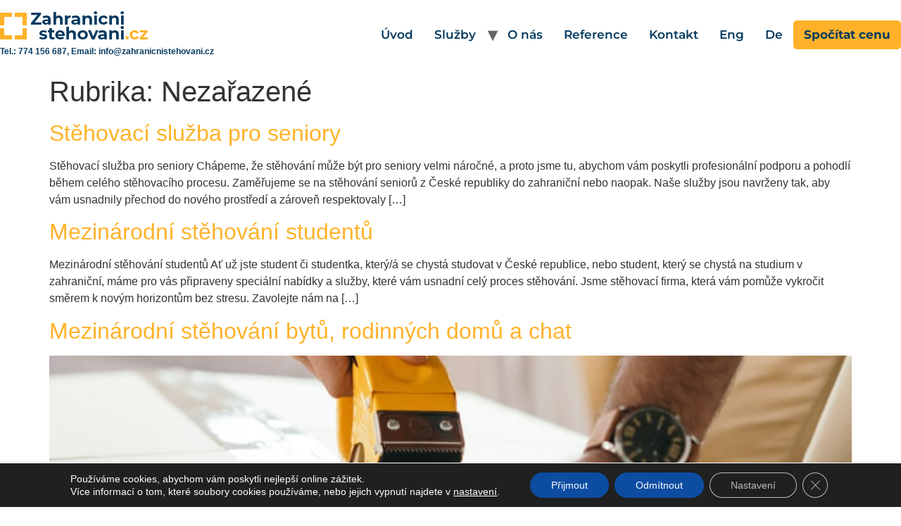

--- FILE ---
content_type: text/html; charset=UTF-8
request_url: https://www.zahranicnistehovani.cz/category/nezarazene/
body_size: 15745
content:
<!doctype html><html dir="ltr" lang="cs" prefix="og: https://ogp.me/ns#"><head><meta charset="UTF-8"><meta name="viewport" content="width=device-width, initial-scale=1"><link rel="profile" href="https://gmpg.org/xfn/11"><title>Nezařazené - Zahraniční stěhování</title><style>img:is([sizes="auto" i], [sizes^="auto," i]) { contain-intrinsic-size: 3000px 1500px }</style><meta name="robots" content="max-image-preview:large" /><link rel="canonical" href="https://www.zahranicnistehovani.cz/category/nezarazene/" /><meta name="generator" content="All in One SEO (AIOSEO) 4.9.3" /> <script type="application/ld+json" class="aioseo-schema">{"@context":"https:\/\/schema.org","@graph":[{"@type":"BreadcrumbList","@id":"https:\/\/www.zahranicnistehovani.cz\/category\/nezarazene\/#breadcrumblist","itemListElement":[{"@type":"ListItem","@id":"https:\/\/www.zahranicnistehovani.cz#listItem","position":1,"name":"Dom\u016f","item":"https:\/\/www.zahranicnistehovani.cz","nextItem":{"@type":"ListItem","@id":"https:\/\/www.zahranicnistehovani.cz\/category\/nezarazene\/#listItem","name":"Neza\u0159azen\u00e9"}},{"@type":"ListItem","@id":"https:\/\/www.zahranicnistehovani.cz\/category\/nezarazene\/#listItem","position":2,"name":"Neza\u0159azen\u00e9","previousItem":{"@type":"ListItem","@id":"https:\/\/www.zahranicnistehovani.cz#listItem","name":"Dom\u016f"}}]},{"@type":"CollectionPage","@id":"https:\/\/www.zahranicnistehovani.cz\/category\/nezarazene\/#collectionpage","url":"https:\/\/www.zahranicnistehovani.cz\/category\/nezarazene\/","name":"Neza\u0159azen\u00e9 - Zahrani\u010dn\u00ed st\u011bhov\u00e1n\u00ed","inLanguage":"cs-CZ","isPartOf":{"@id":"https:\/\/www.zahranicnistehovani.cz\/#website"},"breadcrumb":{"@id":"https:\/\/www.zahranicnistehovani.cz\/category\/nezarazene\/#breadcrumblist"}},{"@type":"Organization","@id":"https:\/\/www.zahranicnistehovani.cz\/#organization","name":"Mezin\u00e1rodn\u00ed st\u011bhov\u00e1n\u00ed","description":"Tel.: 774 156 687, Email: info@zahranicnistehovani.cz","url":"https:\/\/www.zahranicnistehovani.cz\/","logo":{"@type":"ImageObject","url":"https:\/\/www.zahranicnistehovani.cz\/wp-content\/uploads\/2024\/01\/logo.png","@id":"https:\/\/www.zahranicnistehovani.cz\/category\/nezarazene\/#organizationLogo","width":297,"height":34,"caption":"logo"},"image":{"@id":"https:\/\/www.zahranicnistehovani.cz\/category\/nezarazene\/#organizationLogo"}},{"@type":"WebSite","@id":"https:\/\/www.zahranicnistehovani.cz\/#website","url":"https:\/\/www.zahranicnistehovani.cz\/","name":"Zahrani\u010dn\u00ed st\u011bhov\u00e1n\u00ed","description":"Tel.: 774 156 687, Email: info@zahranicnistehovani.cz","inLanguage":"cs-CZ","publisher":{"@id":"https:\/\/www.zahranicnistehovani.cz\/#organization"}}]}</script> <link rel='dns-prefetch' href='//www.googletagmanager.com' /><link rel="alternate" type="application/rss+xml" title="Zahraniční stěhování &raquo; RSS zdroj" href="https://www.zahranicnistehovani.cz/feed/" /><link rel="alternate" type="application/rss+xml" title="Zahraniční stěhování &raquo; RSS komentářů" href="https://www.zahranicnistehovani.cz/comments/feed/" /><link rel="alternate" type="application/rss+xml" title="Zahraniční stěhování &raquo; RSS pro rubriku Nezařazené" href="https://www.zahranicnistehovani.cz/category/nezarazene/feed/" /><link data-optimized="1" rel='stylesheet' id='fluentform-elementor-widget-css' href='https://www.zahranicnistehovani.cz/wp-content/litespeed/css/3fe0410c742a6771eabe48e724cba15d.css?ver=97f44' media='all' /><link data-optimized="1" rel='stylesheet' id='fluent-form-styles-css' href='https://www.zahranicnistehovani.cz/wp-content/litespeed/css/48230922fb1fdbf16fd1b28881cb1276.css?ver=1784b' media='all' /><link data-optimized="1" rel='stylesheet' id='fluentform-public-default-css' href='https://www.zahranicnistehovani.cz/wp-content/litespeed/css/d0f7f7af29fe5d65e0870adc7f6fedf3.css?ver=49c3c' media='all' /><style id='classic-theme-styles-inline-css'>/*! This file is auto-generated */
.wp-block-button__link{color:#fff;background-color:#32373c;border-radius:9999px;box-shadow:none;text-decoration:none;padding:calc(.667em + 2px) calc(1.333em + 2px);font-size:1.125em}.wp-block-file__button{background:#32373c;color:#fff;text-decoration:none}</style><link data-optimized="1" rel='stylesheet' id='aioseo/css/src/vue/standalone/blocks/table-of-contents/global.scss-css' href='https://www.zahranicnistehovani.cz/wp-content/litespeed/css/84d40636b5a05c810f7ad8dfb3acc57a.css?ver=480c6' media='all' /><style id='global-styles-inline-css'>:root{--wp--preset--aspect-ratio--square: 1;--wp--preset--aspect-ratio--4-3: 4/3;--wp--preset--aspect-ratio--3-4: 3/4;--wp--preset--aspect-ratio--3-2: 3/2;--wp--preset--aspect-ratio--2-3: 2/3;--wp--preset--aspect-ratio--16-9: 16/9;--wp--preset--aspect-ratio--9-16: 9/16;--wp--preset--color--black: #000000;--wp--preset--color--cyan-bluish-gray: #abb8c3;--wp--preset--color--white: #ffffff;--wp--preset--color--pale-pink: #f78da7;--wp--preset--color--vivid-red: #cf2e2e;--wp--preset--color--luminous-vivid-orange: #ff6900;--wp--preset--color--luminous-vivid-amber: #fcb900;--wp--preset--color--light-green-cyan: #7bdcb5;--wp--preset--color--vivid-green-cyan: #00d084;--wp--preset--color--pale-cyan-blue: #8ed1fc;--wp--preset--color--vivid-cyan-blue: #0693e3;--wp--preset--color--vivid-purple: #9b51e0;--wp--preset--gradient--vivid-cyan-blue-to-vivid-purple: linear-gradient(135deg,rgba(6,147,227,1) 0%,rgb(155,81,224) 100%);--wp--preset--gradient--light-green-cyan-to-vivid-green-cyan: linear-gradient(135deg,rgb(122,220,180) 0%,rgb(0,208,130) 100%);--wp--preset--gradient--luminous-vivid-amber-to-luminous-vivid-orange: linear-gradient(135deg,rgba(252,185,0,1) 0%,rgba(255,105,0,1) 100%);--wp--preset--gradient--luminous-vivid-orange-to-vivid-red: linear-gradient(135deg,rgba(255,105,0,1) 0%,rgb(207,46,46) 100%);--wp--preset--gradient--very-light-gray-to-cyan-bluish-gray: linear-gradient(135deg,rgb(238,238,238) 0%,rgb(169,184,195) 100%);--wp--preset--gradient--cool-to-warm-spectrum: linear-gradient(135deg,rgb(74,234,220) 0%,rgb(151,120,209) 20%,rgb(207,42,186) 40%,rgb(238,44,130) 60%,rgb(251,105,98) 80%,rgb(254,248,76) 100%);--wp--preset--gradient--blush-light-purple: linear-gradient(135deg,rgb(255,206,236) 0%,rgb(152,150,240) 100%);--wp--preset--gradient--blush-bordeaux: linear-gradient(135deg,rgb(254,205,165) 0%,rgb(254,45,45) 50%,rgb(107,0,62) 100%);--wp--preset--gradient--luminous-dusk: linear-gradient(135deg,rgb(255,203,112) 0%,rgb(199,81,192) 50%,rgb(65,88,208) 100%);--wp--preset--gradient--pale-ocean: linear-gradient(135deg,rgb(255,245,203) 0%,rgb(182,227,212) 50%,rgb(51,167,181) 100%);--wp--preset--gradient--electric-grass: linear-gradient(135deg,rgb(202,248,128) 0%,rgb(113,206,126) 100%);--wp--preset--gradient--midnight: linear-gradient(135deg,rgb(2,3,129) 0%,rgb(40,116,252) 100%);--wp--preset--font-size--small: 13px;--wp--preset--font-size--medium: 20px;--wp--preset--font-size--large: 36px;--wp--preset--font-size--x-large: 42px;--wp--preset--spacing--20: 0.44rem;--wp--preset--spacing--30: 0.67rem;--wp--preset--spacing--40: 1rem;--wp--preset--spacing--50: 1.5rem;--wp--preset--spacing--60: 2.25rem;--wp--preset--spacing--70: 3.38rem;--wp--preset--spacing--80: 5.06rem;--wp--preset--shadow--natural: 6px 6px 9px rgba(0, 0, 0, 0.2);--wp--preset--shadow--deep: 12px 12px 50px rgba(0, 0, 0, 0.4);--wp--preset--shadow--sharp: 6px 6px 0px rgba(0, 0, 0, 0.2);--wp--preset--shadow--outlined: 6px 6px 0px -3px rgba(255, 255, 255, 1), 6px 6px rgba(0, 0, 0, 1);--wp--preset--shadow--crisp: 6px 6px 0px rgba(0, 0, 0, 1);}:where(.is-layout-flex){gap: 0.5em;}:where(.is-layout-grid){gap: 0.5em;}body .is-layout-flex{display: flex;}.is-layout-flex{flex-wrap: wrap;align-items: center;}.is-layout-flex > :is(*, div){margin: 0;}body .is-layout-grid{display: grid;}.is-layout-grid > :is(*, div){margin: 0;}:where(.wp-block-columns.is-layout-flex){gap: 2em;}:where(.wp-block-columns.is-layout-grid){gap: 2em;}:where(.wp-block-post-template.is-layout-flex){gap: 1.25em;}:where(.wp-block-post-template.is-layout-grid){gap: 1.25em;}.has-black-color{color: var(--wp--preset--color--black) !important;}.has-cyan-bluish-gray-color{color: var(--wp--preset--color--cyan-bluish-gray) !important;}.has-white-color{color: var(--wp--preset--color--white) !important;}.has-pale-pink-color{color: var(--wp--preset--color--pale-pink) !important;}.has-vivid-red-color{color: var(--wp--preset--color--vivid-red) !important;}.has-luminous-vivid-orange-color{color: var(--wp--preset--color--luminous-vivid-orange) !important;}.has-luminous-vivid-amber-color{color: var(--wp--preset--color--luminous-vivid-amber) !important;}.has-light-green-cyan-color{color: var(--wp--preset--color--light-green-cyan) !important;}.has-vivid-green-cyan-color{color: var(--wp--preset--color--vivid-green-cyan) !important;}.has-pale-cyan-blue-color{color: var(--wp--preset--color--pale-cyan-blue) !important;}.has-vivid-cyan-blue-color{color: var(--wp--preset--color--vivid-cyan-blue) !important;}.has-vivid-purple-color{color: var(--wp--preset--color--vivid-purple) !important;}.has-black-background-color{background-color: var(--wp--preset--color--black) !important;}.has-cyan-bluish-gray-background-color{background-color: var(--wp--preset--color--cyan-bluish-gray) !important;}.has-white-background-color{background-color: var(--wp--preset--color--white) !important;}.has-pale-pink-background-color{background-color: var(--wp--preset--color--pale-pink) !important;}.has-vivid-red-background-color{background-color: var(--wp--preset--color--vivid-red) !important;}.has-luminous-vivid-orange-background-color{background-color: var(--wp--preset--color--luminous-vivid-orange) !important;}.has-luminous-vivid-amber-background-color{background-color: var(--wp--preset--color--luminous-vivid-amber) !important;}.has-light-green-cyan-background-color{background-color: var(--wp--preset--color--light-green-cyan) !important;}.has-vivid-green-cyan-background-color{background-color: var(--wp--preset--color--vivid-green-cyan) !important;}.has-pale-cyan-blue-background-color{background-color: var(--wp--preset--color--pale-cyan-blue) !important;}.has-vivid-cyan-blue-background-color{background-color: var(--wp--preset--color--vivid-cyan-blue) !important;}.has-vivid-purple-background-color{background-color: var(--wp--preset--color--vivid-purple) !important;}.has-black-border-color{border-color: var(--wp--preset--color--black) !important;}.has-cyan-bluish-gray-border-color{border-color: var(--wp--preset--color--cyan-bluish-gray) !important;}.has-white-border-color{border-color: var(--wp--preset--color--white) !important;}.has-pale-pink-border-color{border-color: var(--wp--preset--color--pale-pink) !important;}.has-vivid-red-border-color{border-color: var(--wp--preset--color--vivid-red) !important;}.has-luminous-vivid-orange-border-color{border-color: var(--wp--preset--color--luminous-vivid-orange) !important;}.has-luminous-vivid-amber-border-color{border-color: var(--wp--preset--color--luminous-vivid-amber) !important;}.has-light-green-cyan-border-color{border-color: var(--wp--preset--color--light-green-cyan) !important;}.has-vivid-green-cyan-border-color{border-color: var(--wp--preset--color--vivid-green-cyan) !important;}.has-pale-cyan-blue-border-color{border-color: var(--wp--preset--color--pale-cyan-blue) !important;}.has-vivid-cyan-blue-border-color{border-color: var(--wp--preset--color--vivid-cyan-blue) !important;}.has-vivid-purple-border-color{border-color: var(--wp--preset--color--vivid-purple) !important;}.has-vivid-cyan-blue-to-vivid-purple-gradient-background{background: var(--wp--preset--gradient--vivid-cyan-blue-to-vivid-purple) !important;}.has-light-green-cyan-to-vivid-green-cyan-gradient-background{background: var(--wp--preset--gradient--light-green-cyan-to-vivid-green-cyan) !important;}.has-luminous-vivid-amber-to-luminous-vivid-orange-gradient-background{background: var(--wp--preset--gradient--luminous-vivid-amber-to-luminous-vivid-orange) !important;}.has-luminous-vivid-orange-to-vivid-red-gradient-background{background: var(--wp--preset--gradient--luminous-vivid-orange-to-vivid-red) !important;}.has-very-light-gray-to-cyan-bluish-gray-gradient-background{background: var(--wp--preset--gradient--very-light-gray-to-cyan-bluish-gray) !important;}.has-cool-to-warm-spectrum-gradient-background{background: var(--wp--preset--gradient--cool-to-warm-spectrum) !important;}.has-blush-light-purple-gradient-background{background: var(--wp--preset--gradient--blush-light-purple) !important;}.has-blush-bordeaux-gradient-background{background: var(--wp--preset--gradient--blush-bordeaux) !important;}.has-luminous-dusk-gradient-background{background: var(--wp--preset--gradient--luminous-dusk) !important;}.has-pale-ocean-gradient-background{background: var(--wp--preset--gradient--pale-ocean) !important;}.has-electric-grass-gradient-background{background: var(--wp--preset--gradient--electric-grass) !important;}.has-midnight-gradient-background{background: var(--wp--preset--gradient--midnight) !important;}.has-small-font-size{font-size: var(--wp--preset--font-size--small) !important;}.has-medium-font-size{font-size: var(--wp--preset--font-size--medium) !important;}.has-large-font-size{font-size: var(--wp--preset--font-size--large) !important;}.has-x-large-font-size{font-size: var(--wp--preset--font-size--x-large) !important;}
:where(.wp-block-post-template.is-layout-flex){gap: 1.25em;}:where(.wp-block-post-template.is-layout-grid){gap: 1.25em;}
:where(.wp-block-columns.is-layout-flex){gap: 2em;}:where(.wp-block-columns.is-layout-grid){gap: 2em;}
:root :where(.wp-block-pullquote){font-size: 1.5em;line-height: 1.6;}</style><link data-optimized="1" rel='stylesheet' id='hello-elementor-css' href='https://www.zahranicnistehovani.cz/wp-content/litespeed/css/f2572d1d1b63f31fd5d6315c3f66bcf3.css?ver=ff173' media='all' /><link data-optimized="1" rel='stylesheet' id='hello-elementor-theme-style-css' href='https://www.zahranicnistehovani.cz/wp-content/litespeed/css/c78a6b42082fb1d0c01889cb970d1238.css?ver=5609e' media='all' /><link data-optimized="1" rel='stylesheet' id='hello-elementor-header-footer-css' href='https://www.zahranicnistehovani.cz/wp-content/litespeed/css/99eaa0f454796d6fd8dd16b0ac631e98.css?ver=30212' media='all' /><link data-optimized="1" rel='stylesheet' id='elementor-frontend-css' href='https://www.zahranicnistehovani.cz/wp-content/litespeed/css/36529745b6c82a3d298dd352558b3877.css?ver=98c2b' media='all' /><link data-optimized="1" rel='stylesheet' id='elementor-post-5-css' href='https://www.zahranicnistehovani.cz/wp-content/litespeed/css/18c89a446fed155b3e7bb8e35bd0b616.css?ver=0fa7a' media='all' /><link data-optimized="1" rel='stylesheet' id='moove_gdpr_frontend-css' href='https://www.zahranicnistehovani.cz/wp-content/litespeed/css/a21ad4fa4cca6b2ddd49c77b9ddc7a68.css?ver=b191a' media='all' /><style id='moove_gdpr_frontend-inline-css'>#moove_gdpr_cookie_modal .moove-gdpr-modal-content .moove-gdpr-tab-main h3.tab-title, 
				#moove_gdpr_cookie_modal .moove-gdpr-modal-content .moove-gdpr-tab-main span.tab-title,
				#moove_gdpr_cookie_modal .moove-gdpr-modal-content .moove-gdpr-modal-left-content #moove-gdpr-menu li a, 
				#moove_gdpr_cookie_modal .moove-gdpr-modal-content .moove-gdpr-modal-left-content #moove-gdpr-menu li button,
				#moove_gdpr_cookie_modal .moove-gdpr-modal-content .moove-gdpr-modal-left-content .moove-gdpr-branding-cnt a,
				#moove_gdpr_cookie_modal .moove-gdpr-modal-content .moove-gdpr-modal-footer-content .moove-gdpr-button-holder a.mgbutton, 
				#moove_gdpr_cookie_modal .moove-gdpr-modal-content .moove-gdpr-modal-footer-content .moove-gdpr-button-holder button.mgbutton,
				#moove_gdpr_cookie_modal .cookie-switch .cookie-slider:after, 
				#moove_gdpr_cookie_modal .cookie-switch .slider:after, 
				#moove_gdpr_cookie_modal .switch .cookie-slider:after, 
				#moove_gdpr_cookie_modal .switch .slider:after,
				#moove_gdpr_cookie_info_bar .moove-gdpr-info-bar-container .moove-gdpr-info-bar-content p, 
				#moove_gdpr_cookie_info_bar .moove-gdpr-info-bar-container .moove-gdpr-info-bar-content p a,
				#moove_gdpr_cookie_info_bar .moove-gdpr-info-bar-container .moove-gdpr-info-bar-content a.mgbutton, 
				#moove_gdpr_cookie_info_bar .moove-gdpr-info-bar-container .moove-gdpr-info-bar-content button.mgbutton,
				#moove_gdpr_cookie_modal .moove-gdpr-modal-content .moove-gdpr-tab-main .moove-gdpr-tab-main-content h1, 
				#moove_gdpr_cookie_modal .moove-gdpr-modal-content .moove-gdpr-tab-main .moove-gdpr-tab-main-content h2, 
				#moove_gdpr_cookie_modal .moove-gdpr-modal-content .moove-gdpr-tab-main .moove-gdpr-tab-main-content h3, 
				#moove_gdpr_cookie_modal .moove-gdpr-modal-content .moove-gdpr-tab-main .moove-gdpr-tab-main-content h4, 
				#moove_gdpr_cookie_modal .moove-gdpr-modal-content .moove-gdpr-tab-main .moove-gdpr-tab-main-content h5, 
				#moove_gdpr_cookie_modal .moove-gdpr-modal-content .moove-gdpr-tab-main .moove-gdpr-tab-main-content h6,
				#moove_gdpr_cookie_modal .moove-gdpr-modal-content.moove_gdpr_modal_theme_v2 .moove-gdpr-modal-title .tab-title,
				#moove_gdpr_cookie_modal .moove-gdpr-modal-content.moove_gdpr_modal_theme_v2 .moove-gdpr-tab-main h3.tab-title, 
				#moove_gdpr_cookie_modal .moove-gdpr-modal-content.moove_gdpr_modal_theme_v2 .moove-gdpr-tab-main span.tab-title,
				#moove_gdpr_cookie_modal .moove-gdpr-modal-content.moove_gdpr_modal_theme_v2 .moove-gdpr-branding-cnt a {
					font-weight: inherit				}
			#moove_gdpr_cookie_modal,#moove_gdpr_cookie_info_bar,.gdpr_cookie_settings_shortcode_content{font-family:inherit}#moove_gdpr_save_popup_settings_button{background-color:#373737;color:#fff}#moove_gdpr_save_popup_settings_button:hover{background-color:#000}#moove_gdpr_cookie_info_bar .moove-gdpr-info-bar-container .moove-gdpr-info-bar-content a.mgbutton,#moove_gdpr_cookie_info_bar .moove-gdpr-info-bar-container .moove-gdpr-info-bar-content button.mgbutton{background-color:#0c4da2}#moove_gdpr_cookie_modal .moove-gdpr-modal-content .moove-gdpr-modal-footer-content .moove-gdpr-button-holder a.mgbutton,#moove_gdpr_cookie_modal .moove-gdpr-modal-content .moove-gdpr-modal-footer-content .moove-gdpr-button-holder button.mgbutton,.gdpr_cookie_settings_shortcode_content .gdpr-shr-button.button-green{background-color:#0c4da2;border-color:#0c4da2}#moove_gdpr_cookie_modal .moove-gdpr-modal-content .moove-gdpr-modal-footer-content .moove-gdpr-button-holder a.mgbutton:hover,#moove_gdpr_cookie_modal .moove-gdpr-modal-content .moove-gdpr-modal-footer-content .moove-gdpr-button-holder button.mgbutton:hover,.gdpr_cookie_settings_shortcode_content .gdpr-shr-button.button-green:hover{background-color:#fff;color:#0c4da2}#moove_gdpr_cookie_modal .moove-gdpr-modal-content .moove-gdpr-modal-close i,#moove_gdpr_cookie_modal .moove-gdpr-modal-content .moove-gdpr-modal-close span.gdpr-icon{background-color:#0c4da2;border:1px solid #0c4da2}#moove_gdpr_cookie_info_bar span.moove-gdpr-infobar-allow-all.focus-g,#moove_gdpr_cookie_info_bar span.moove-gdpr-infobar-allow-all:focus,#moove_gdpr_cookie_info_bar button.moove-gdpr-infobar-allow-all.focus-g,#moove_gdpr_cookie_info_bar button.moove-gdpr-infobar-allow-all:focus,#moove_gdpr_cookie_info_bar span.moove-gdpr-infobar-reject-btn.focus-g,#moove_gdpr_cookie_info_bar span.moove-gdpr-infobar-reject-btn:focus,#moove_gdpr_cookie_info_bar button.moove-gdpr-infobar-reject-btn.focus-g,#moove_gdpr_cookie_info_bar button.moove-gdpr-infobar-reject-btn:focus,#moove_gdpr_cookie_info_bar span.change-settings-button.focus-g,#moove_gdpr_cookie_info_bar span.change-settings-button:focus,#moove_gdpr_cookie_info_bar button.change-settings-button.focus-g,#moove_gdpr_cookie_info_bar button.change-settings-button:focus{-webkit-box-shadow:0 0 1px 3px #0c4da2;-moz-box-shadow:0 0 1px 3px #0c4da2;box-shadow:0 0 1px 3px #0c4da2}#moove_gdpr_cookie_modal .moove-gdpr-modal-content .moove-gdpr-modal-close i:hover,#moove_gdpr_cookie_modal .moove-gdpr-modal-content .moove-gdpr-modal-close span.gdpr-icon:hover,#moove_gdpr_cookie_info_bar span[data-href]>u.change-settings-button{color:#0c4da2}#moove_gdpr_cookie_modal .moove-gdpr-modal-content .moove-gdpr-modal-left-content #moove-gdpr-menu li.menu-item-selected a span.gdpr-icon,#moove_gdpr_cookie_modal .moove-gdpr-modal-content .moove-gdpr-modal-left-content #moove-gdpr-menu li.menu-item-selected button span.gdpr-icon{color:inherit}#moove_gdpr_cookie_modal .moove-gdpr-modal-content .moove-gdpr-modal-left-content #moove-gdpr-menu li a span.gdpr-icon,#moove_gdpr_cookie_modal .moove-gdpr-modal-content .moove-gdpr-modal-left-content #moove-gdpr-menu li button span.gdpr-icon{color:inherit}#moove_gdpr_cookie_modal .gdpr-acc-link{line-height:0;font-size:0;color:transparent;position:absolute}#moove_gdpr_cookie_modal .moove-gdpr-modal-content .moove-gdpr-modal-close:hover i,#moove_gdpr_cookie_modal .moove-gdpr-modal-content .moove-gdpr-modal-left-content #moove-gdpr-menu li a,#moove_gdpr_cookie_modal .moove-gdpr-modal-content .moove-gdpr-modal-left-content #moove-gdpr-menu li button,#moove_gdpr_cookie_modal .moove-gdpr-modal-content .moove-gdpr-modal-left-content #moove-gdpr-menu li button i,#moove_gdpr_cookie_modal .moove-gdpr-modal-content .moove-gdpr-modal-left-content #moove-gdpr-menu li a i,#moove_gdpr_cookie_modal .moove-gdpr-modal-content .moove-gdpr-tab-main .moove-gdpr-tab-main-content a:hover,#moove_gdpr_cookie_info_bar.moove-gdpr-dark-scheme .moove-gdpr-info-bar-container .moove-gdpr-info-bar-content a.mgbutton:hover,#moove_gdpr_cookie_info_bar.moove-gdpr-dark-scheme .moove-gdpr-info-bar-container .moove-gdpr-info-bar-content button.mgbutton:hover,#moove_gdpr_cookie_info_bar.moove-gdpr-dark-scheme .moove-gdpr-info-bar-container .moove-gdpr-info-bar-content a:hover,#moove_gdpr_cookie_info_bar.moove-gdpr-dark-scheme .moove-gdpr-info-bar-container .moove-gdpr-info-bar-content button:hover,#moove_gdpr_cookie_info_bar.moove-gdpr-dark-scheme .moove-gdpr-info-bar-container .moove-gdpr-info-bar-content span.change-settings-button:hover,#moove_gdpr_cookie_info_bar.moove-gdpr-dark-scheme .moove-gdpr-info-bar-container .moove-gdpr-info-bar-content button.change-settings-button:hover,#moove_gdpr_cookie_info_bar.moove-gdpr-dark-scheme .moove-gdpr-info-bar-container .moove-gdpr-info-bar-content u.change-settings-button:hover,#moove_gdpr_cookie_info_bar span[data-href]>u.change-settings-button,#moove_gdpr_cookie_info_bar.moove-gdpr-dark-scheme .moove-gdpr-info-bar-container .moove-gdpr-info-bar-content a.mgbutton.focus-g,#moove_gdpr_cookie_info_bar.moove-gdpr-dark-scheme .moove-gdpr-info-bar-container .moove-gdpr-info-bar-content button.mgbutton.focus-g,#moove_gdpr_cookie_info_bar.moove-gdpr-dark-scheme .moove-gdpr-info-bar-container .moove-gdpr-info-bar-content a.focus-g,#moove_gdpr_cookie_info_bar.moove-gdpr-dark-scheme .moove-gdpr-info-bar-container .moove-gdpr-info-bar-content button.focus-g,#moove_gdpr_cookie_info_bar.moove-gdpr-dark-scheme .moove-gdpr-info-bar-container .moove-gdpr-info-bar-content a.mgbutton:focus,#moove_gdpr_cookie_info_bar.moove-gdpr-dark-scheme .moove-gdpr-info-bar-container .moove-gdpr-info-bar-content button.mgbutton:focus,#moove_gdpr_cookie_info_bar.moove-gdpr-dark-scheme .moove-gdpr-info-bar-container .moove-gdpr-info-bar-content a:focus,#moove_gdpr_cookie_info_bar.moove-gdpr-dark-scheme .moove-gdpr-info-bar-container .moove-gdpr-info-bar-content button:focus,#moove_gdpr_cookie_info_bar.moove-gdpr-dark-scheme .moove-gdpr-info-bar-container .moove-gdpr-info-bar-content span.change-settings-button.focus-g,span.change-settings-button:focus,button.change-settings-button.focus-g,button.change-settings-button:focus,#moove_gdpr_cookie_info_bar.moove-gdpr-dark-scheme .moove-gdpr-info-bar-container .moove-gdpr-info-bar-content u.change-settings-button.focus-g,#moove_gdpr_cookie_info_bar.moove-gdpr-dark-scheme .moove-gdpr-info-bar-container .moove-gdpr-info-bar-content u.change-settings-button:focus{color:#0c4da2}#moove_gdpr_cookie_modal .moove-gdpr-branding.focus-g span,#moove_gdpr_cookie_modal .moove-gdpr-modal-content .moove-gdpr-tab-main a.focus-g,#moove_gdpr_cookie_modal .moove-gdpr-modal-content .moove-gdpr-tab-main .gdpr-cd-details-toggle.focus-g{color:#0c4da2}#moove_gdpr_cookie_modal.gdpr_lightbox-hide{display:none}</style><link data-optimized="1" rel='stylesheet' id='elementor-gf-local-montserrat-css' href='https://www.zahranicnistehovani.cz/wp-content/litespeed/css/ebe0f491014b3d0b8381ce3b0e6906d3.css?ver=6cbb4' media='all' /> <script src="https://www.zahranicnistehovani.cz/wp-includes/js/jquery/jquery.min.js?ver=3.7.1" id="jquery-core-js"></script> <script data-optimized="1" src="https://www.zahranicnistehovani.cz/wp-content/litespeed/js/0e7d89eb53420459d43e604374b1f2ad.js?ver=5aa1c" id="jquery-migrate-js" defer data-deferred="1"></script> <link rel="https://api.w.org/" href="https://www.zahranicnistehovani.cz/wp-json/" /><link rel="alternate" title="JSON" type="application/json" href="https://www.zahranicnistehovani.cz/wp-json/wp/v2/categories/1" /><link rel="EditURI" type="application/rsd+xml" title="RSD" href="https://www.zahranicnistehovani.cz/xmlrpc.php?rsd" /><meta name="generator" content="WordPress 6.8.3" /> <script src="https://www.googletagmanager.com/gtag/js?id=G-RSF8NFG88V" defer data-deferred="1"></script> <script src="[data-uri]" defer></script> 
<style>* {text-transform: none !important;}</style><meta name="generator" content="Site Kit by Google 1.170.0" /><meta name="generator" content="performance-lab 4.0.0; plugins: image-prioritizer, webp-uploads"><meta name="generator" content="webp-uploads 2.6.1"><meta name="ti-site-data" content="[base64]" /><meta name="generator" content="Elementor 3.34.2; features: additional_custom_breakpoints; settings: css_print_method-external, google_font-enabled, font_display-auto"><meta name="generator" content="optimization-detective 1.0.0-beta3"><style>.e-con.e-parent:nth-of-type(n+4):not(.e-lazyloaded):not(.e-no-lazyload),
				.e-con.e-parent:nth-of-type(n+4):not(.e-lazyloaded):not(.e-no-lazyload) * {
					background-image: none !important;
				}
				@media screen and (max-height: 1024px) {
					.e-con.e-parent:nth-of-type(n+3):not(.e-lazyloaded):not(.e-no-lazyload),
					.e-con.e-parent:nth-of-type(n+3):not(.e-lazyloaded):not(.e-no-lazyload) * {
						background-image: none !important;
					}
				}
				@media screen and (max-height: 640px) {
					.e-con.e-parent:nth-of-type(n+2):not(.e-lazyloaded):not(.e-no-lazyload),
					.e-con.e-parent:nth-of-type(n+2):not(.e-lazyloaded):not(.e-no-lazyload) * {
						background-image: none !important;
					}
				}</style><meta name="generator" content="image-prioritizer 1.0.0-beta2"> <script>( function( w, d, s, l, i ) {
				w[l] = w[l] || [];
				w[l].push( {'gtm.start': new Date().getTime(), event: 'gtm.js'} );
				var f = d.getElementsByTagName( s )[0],
					j = d.createElement( s ), dl = l != 'dataLayer' ? '&l=' + l : '';
				j.async = true;
				j.src = 'https://www.googletagmanager.com/gtm.js?id=' + i + dl;
				f.parentNode.insertBefore( j, f );
			} )( window, document, 'script', 'dataLayer', 'GTM-T8CZ44C' );</script> <link rel="icon" href="https://www.zahranicnistehovani.cz/wp-content/uploads/2024/01/favicon-stehovani.png" sizes="32x32" /><link rel="icon" href="https://www.zahranicnistehovani.cz/wp-content/uploads/2024/01/favicon-stehovani.png" sizes="192x192" /><link rel="apple-touch-icon" href="https://www.zahranicnistehovani.cz/wp-content/uploads/2024/01/favicon-stehovani.png" /><meta name="msapplication-TileImage" content="https://www.zahranicnistehovani.cz/wp-content/uploads/2024/01/favicon-stehovani.png" /><style id="wp-custom-css">.site-navigation ul.menu li ul {
  background: #fff;
  display: none;
  min-width: 250px;
  position: absolute;
  z-index: 2;
  left: 0;
  top: 100%;
}

.menu-item-103 a {
    background-color: #FFB229; /* Barva pozadí */
    color: #000; /* Barva textu */
    padding: 10px 20px; /* Odsazení */
    border-radius: 5px; /* Zaoblení rohů */
    text-decoration: none; /* Odstranění podtržení */
    font-weight: bold; /* Tučné písmo */
    transition: background-color 0.3s ease; /* Plynulý přechod barvy */
}

.menu-item-103 a:hover {
    background-color: #FFA500; /* Barva pozadí při najetí myší */
}

.two-buttons {
display: inline-block;
	}</style> <script src="https://www.googletagmanager.com/gtag/js?id=AW-10943699115" defer data-deferred="1"></script> <script src="[data-uri]" defer></script> </head><body class="archive category category-nezarazene category-1 wp-custom-logo wp-theme-hello-elementor elementor-default elementor-kit-5">
<noscript>
<iframe data-lazyloaded="1" src="about:blank" data-src="https://www.googletagmanager.com/ns.html?id=GTM-T8CZ44C" height="0" width="0" style="display:none;visibility:hidden"></iframe><noscript><iframe src="https://www.googletagmanager.com/ns.html?id=GTM-T8CZ44C" height="0" width="0" style="display:none;visibility:hidden"></iframe></noscript>
</noscript>
 <script src="https://www.googletagmanager.com/gtag/js?id=AW-10783789517"></script> <script src="[data-uri]" defer></script><a class="skip-link screen-reader-text" href="#content">Přejít k obsahu</a><header id="site-header" class="site-header dynamic-header menu-dropdown-tablet"><div class="header-inner"><div class="site-branding show-logo"><div class="site-logo show">
<a href="https://www.zahranicnistehovani.cz/" class="custom-logo-link" rel="home"><img data-od-unknown-tag data-od-xpath="/HTML/BODY/HEADER[@id=&#039;site-header&#039;]/*[1][self::DIV]/*[1][self::DIV]/*[1][self::DIV]/*[1][self::A]/*[1][self::IMG]" width="211" height="41" src="https://www.zahranicnistehovani.cz/wp-content/uploads/2024/01/logo_dark.png" class="custom-logo" alt="logo_dark" decoding="async" /></a></div><p class="site-description show">
Tel.: 774 156 687, Email: info@zahranicnistehovani.cz</p></div><nav class="site-navigation show"><div class="menu-hlavni-menu-container"><ul id="menu-hlavni-menu" class="menu"><li id="menu-item-105" class="menu-item menu-item-type-post_type menu-item-object-page menu-item-home menu-item-105"><a href="https://www.zahranicnistehovani.cz/">Úvod</a></li><li id="menu-item-102" class="menu-item menu-item-type-post_type menu-item-object-page menu-item-has-children menu-item-102"><a href="https://www.zahranicnistehovani.cz/sluzby/">Služby</a><ul class="sub-menu"><li id="menu-item-641" class="menu-item menu-item-type-post_type menu-item-object-post menu-item-641"><a href="https://www.zahranicnistehovani.cz/mezinarodni-stehovani-bytu-domu-chat/">Stěhování bytů a domů</a></li><li id="menu-item-642" class="menu-item menu-item-type-post_type menu-item-object-post menu-item-642"><a href="https://www.zahranicnistehovani.cz/stehovani-firem-do-zahranici/">Stěhování firem</a></li><li id="menu-item-643" class="menu-item menu-item-type-post_type menu-item-object-post menu-item-643"><a href="https://www.zahranicnistehovani.cz/uskladneni/">Uskladnění</a></li></ul></li><li id="menu-item-101" class="menu-item menu-item-type-post_type menu-item-object-page menu-item-101"><a href="https://www.zahranicnistehovani.cz/o-nas/">O nás</a></li><li id="menu-item-1437" class="menu-item menu-item-type-custom menu-item-object-custom menu-item-1437"><a href="#reference">Reference</a></li><li id="menu-item-725" class="menu-item menu-item-type-post_type menu-item-object-page menu-item-725"><a href="https://www.zahranicnistehovani.cz/kontakt/">Kontakt</a></li><li id="menu-item-1041" class="menu-item menu-item-type-post_type menu-item-object-page menu-item-1041"><a href="https://www.zahranicnistehovani.cz/international-moving/">Eng</a></li><li id="menu-item-1134" class="menu-item menu-item-type-post_type menu-item-object-page menu-item-1134"><a href="https://www.zahranicnistehovani.cz/umzuge-in-die-tschechische-republik/">De</a></li><li id="menu-item-103" class="menu-item menu-item-type-post_type menu-item-object-page menu-item-103"><a href="https://www.zahranicnistehovani.cz/cenova-nabidka/">Spočítat cenu</a></li></ul></div></nav><div class="site-navigation-toggle-holder show"><div class="site-navigation-toggle" role="button" tabindex="0">
<i class="eicon-menu-bar" aria-hidden="true"></i>
<span class="screen-reader-text">Menu</span></div></div><nav class="site-navigation-dropdown show"><div class="menu-hlavni-menu-container"><ul id="menu-hlavni-menu" class="menu"><li id="menu-item-105" class="menu-item menu-item-type-post_type menu-item-object-page menu-item-home menu-item-105"><a href="https://www.zahranicnistehovani.cz/">Úvod</a></li><li id="menu-item-102" class="menu-item menu-item-type-post_type menu-item-object-page menu-item-has-children menu-item-102"><a href="https://www.zahranicnistehovani.cz/sluzby/">Služby</a><ul class="sub-menu"><li id="menu-item-641" class="menu-item menu-item-type-post_type menu-item-object-post menu-item-641"><a href="https://www.zahranicnistehovani.cz/mezinarodni-stehovani-bytu-domu-chat/">Stěhování bytů a domů</a></li><li id="menu-item-642" class="menu-item menu-item-type-post_type menu-item-object-post menu-item-642"><a href="https://www.zahranicnistehovani.cz/stehovani-firem-do-zahranici/">Stěhování firem</a></li><li id="menu-item-643" class="menu-item menu-item-type-post_type menu-item-object-post menu-item-643"><a href="https://www.zahranicnistehovani.cz/uskladneni/">Uskladnění</a></li></ul></li><li id="menu-item-101" class="menu-item menu-item-type-post_type menu-item-object-page menu-item-101"><a href="https://www.zahranicnistehovani.cz/o-nas/">O nás</a></li><li id="menu-item-1437" class="menu-item menu-item-type-custom menu-item-object-custom menu-item-1437"><a href="#reference">Reference</a></li><li id="menu-item-725" class="menu-item menu-item-type-post_type menu-item-object-page menu-item-725"><a href="https://www.zahranicnistehovani.cz/kontakt/">Kontakt</a></li><li id="menu-item-1041" class="menu-item menu-item-type-post_type menu-item-object-page menu-item-1041"><a href="https://www.zahranicnistehovani.cz/international-moving/">Eng</a></li><li id="menu-item-1134" class="menu-item menu-item-type-post_type menu-item-object-page menu-item-1134"><a href="https://www.zahranicnistehovani.cz/umzuge-in-die-tschechische-republik/">De</a></li><li id="menu-item-103" class="menu-item menu-item-type-post_type menu-item-object-page menu-item-103"><a href="https://www.zahranicnistehovani.cz/cenova-nabidka/">Spočítat cenu</a></li></ul></div></nav></div></header><main id="content" class="site-main"><header class="page-header"><h1 class="entry-title">Rubrika: <span>Nezařazené</span></h1></header><div class="page-content"><article class="post"><h2 class="entry-title"><a href="https://www.zahranicnistehovani.cz/stehovaci-sluzba-pro-seniory/">Stěhovací služba pro seniory</a></h2><p>Stěhovací služba pro seniory Chápeme, že stěhování může být pro seniory velmi náročné, a proto jsme tu, abychom vám poskytli profesionální podporu a pohodlí během celého stěhovacího procesu. Zaměřujeme se na stěhování seniorů z České republiky do zahraniční nebo naopak. Naše služby jsou navrženy tak, aby vám usnadnily přechod do nového prostředí a zároveň respektovaly [&hellip;]</p></article><article class="post"><h2 class="entry-title"><a href="https://www.zahranicnistehovani.cz/mezinarodni-stehovani-studentu/">Mezinárodní stěhování studentů</a></h2><p>Mezinárodní stěhování studentů Ať už jste student či studentka, který/á se chystá studovat v České republice, nebo student, který se chystá na studium v zahraniční, máme pro vás připraveny speciální nabídky a služby, které vám usnadní celý proces stěhování. Jsme stěhovací firma, která vám pomůže vykročit směrem k novým horizontům bez stresu. Zavolejte nám na [&hellip;]</p></article><article class="post"><h2 class="entry-title"><a href="https://www.zahranicnistehovani.cz/mezinarodni-stehovani-bytu-domu-chat/">Mezinárodní stěhování bytů, rodinných domů a chat</a></h2><a href="https://www.zahranicnistehovani.cz/mezinarodni-stehovani-bytu-domu-chat/"><img data-lazyloaded="1" src="[data-uri]" data-od-unknown-tag data-od-xpath="/HTML/BODY/MAIN[@id=&#039;content&#039;]/*[2][self::DIV]/*[3][self::ARTICLE]/*[2][self::A]/*[1][self::IMG]" width="800" height="639" data-src="https://www.zahranicnistehovani.cz/wp-content/uploads/2021/07/Services-SinglePost_1-img_1.jpg" class="attachment-large size-large wp-post-image" alt="Mezinárodní stěhování bytů, rodinných domů a chat" decoding="async" data-srcset="https://www.zahranicnistehovani.cz/wp-content/uploads/2021/07/Services-SinglePost_1-img_1.jpg 811w, https://www.zahranicnistehovani.cz/wp-content/uploads/2021/07/Services-SinglePost_1-img_1-300x240.jpg 300w, https://www.zahranicnistehovani.cz/wp-content/uploads/2021/07/Services-SinglePost_1-img_1-768x614.jpg 768w" data-sizes="(max-width: 800px) 100vw, 800px" /><noscript><img data-od-unknown-tag data-od-xpath="/HTML/BODY/MAIN[@id=&#039;content&#039;]/*[2][self::DIV]/*[3][self::ARTICLE]/*[2][self::A]/*[1][self::IMG]" width="800" height="639" src="https://www.zahranicnistehovani.cz/wp-content/uploads/2021/07/Services-SinglePost_1-img_1.jpg" class="attachment-large size-large wp-post-image" alt="Mezinárodní stěhování bytů, rodinných domů a chat" decoding="async" srcset="https://www.zahranicnistehovani.cz/wp-content/uploads/2021/07/Services-SinglePost_1-img_1.jpg 811w, https://www.zahranicnistehovani.cz/wp-content/uploads/2021/07/Services-SinglePost_1-img_1-300x240.jpg 300w, https://www.zahranicnistehovani.cz/wp-content/uploads/2021/07/Services-SinglePost_1-img_1-768x614.jpg 768w" sizes="(max-width: 800px) 100vw, 800px" /></noscript></a><p>V rámci služeb zahraničního stěhování pro individuální potřeby nabízíme stěhování rodinných domů, bytů, chat, skladů apod. Bezpečně přestěhujeme vše, co máte: od starožitných obrazů po prarodičích až po čtyřnohé<br />
mazlíčky. Velikost naší firmy nám umožňuje ke každému zákazníkovi přistupovat jednotlivě, pečlivě a beze spěchu. Považujeme se za spolehlivého partnera a specialistu na zahraniční stěhování s dvacetiletou praxí.</p></article><article class="post"><h2 class="entry-title"><a href="https://www.zahranicnistehovani.cz/stehovani-firem-do-zahranici/">Stěhování firem do zahraničí</a></h2><a href="https://www.zahranicnistehovani.cz/stehovani-firem-do-zahranici/"><img data-lazyloaded="1" src="[data-uri]" data-od-unknown-tag data-od-xpath="/HTML/BODY/MAIN[@id=&#039;content&#039;]/*[2][self::DIV]/*[4][self::ARTICLE]/*[2][self::A]/*[1][self::IMG]" width="800" height="639" data-src="https://www.zahranicnistehovani.cz/wp-content/uploads/2021/07/Services-SinglePost_2-img_1.jpg" class="attachment-large size-large wp-post-image" alt="Mezinárodní stěhování pro firmy a společnosti" decoding="async" data-srcset="https://www.zahranicnistehovani.cz/wp-content/uploads/2021/07/Services-SinglePost_2-img_1.jpg 811w, https://www.zahranicnistehovani.cz/wp-content/uploads/2021/07/Services-SinglePost_2-img_1-300x240.jpg 300w, https://www.zahranicnistehovani.cz/wp-content/uploads/2021/07/Services-SinglePost_2-img_1-768x614.jpg 768w" data-sizes="(max-width: 800px) 100vw, 800px" /><noscript><img data-od-unknown-tag data-od-xpath="/HTML/BODY/MAIN[@id=&#039;content&#039;]/*[2][self::DIV]/*[4][self::ARTICLE]/*[2][self::A]/*[1][self::IMG]" width="800" height="639" src="https://www.zahranicnistehovani.cz/wp-content/uploads/2021/07/Services-SinglePost_2-img_1.jpg" class="attachment-large size-large wp-post-image" alt="Mezinárodní stěhování pro firmy a společnosti" decoding="async" srcset="https://www.zahranicnistehovani.cz/wp-content/uploads/2021/07/Services-SinglePost_2-img_1.jpg 811w, https://www.zahranicnistehovani.cz/wp-content/uploads/2021/07/Services-SinglePost_2-img_1-300x240.jpg 300w, https://www.zahranicnistehovani.cz/wp-content/uploads/2021/07/Services-SinglePost_2-img_1-768x614.jpg 768w" sizes="(max-width: 800px) 100vw, 800px" /></noscript></a><p>Tato služba zahrnuje firemní stěhování kanceláří a zaměstnanců v rámci Evropy. Přizpůsobíme stěhování chodu Vaší firmy tak, aby vše proběhlo co nejrychleji a zároveň nejekonomičtěji. Ctíme individualitu a zachování<br />
vysoké efektivity Vaší práce, a proto děláme maximum pro dodržení předem stanovených termínů stěhování. Máme zkušenosti se stěhováním kancelářského vybavení včetně větších kopírek, tiskáren, elektroniky a IT techniky.</p></article><article class="post"><h2 class="entry-title"><a href="https://www.zahranicnistehovani.cz/uskladneni/">Uskladnění</a></h2><a href="https://www.zahranicnistehovani.cz/uskladneni/"><img data-lazyloaded="1" src="[data-uri]" data-od-unknown-tag data-od-xpath="/HTML/BODY/MAIN[@id=&#039;content&#039;]/*[2][self::DIV]/*[5][self::ARTICLE]/*[2][self::A]/*[1][self::IMG]" width="800" height="639" data-src="https://www.zahranicnistehovani.cz/wp-content/uploads/2021/07/Services-SinglePost_3-img_1-28102020.jpg" class="attachment-large size-large wp-post-image" alt="Uskladnění vašich věcí při mezinárodním stěhování Poskytujeme uskladnění nábytku, elektrických zaří" decoding="async" data-srcset="https://www.zahranicnistehovani.cz/wp-content/uploads/2021/07/Services-SinglePost_3-img_1-28102020.jpg 811w, https://www.zahranicnistehovani.cz/wp-content/uploads/2021/07/Services-SinglePost_3-img_1-28102020-300x240.jpg 300w, https://www.zahranicnistehovani.cz/wp-content/uploads/2021/07/Services-SinglePost_3-img_1-28102020-768x614.jpg 768w" data-sizes="(max-width: 800px) 100vw, 800px" /><noscript><img data-od-unknown-tag data-od-xpath="/HTML/BODY/MAIN[@id=&#039;content&#039;]/*[2][self::DIV]/*[5][self::ARTICLE]/*[2][self::A]/*[1][self::IMG]" width="800" height="639" src="https://www.zahranicnistehovani.cz/wp-content/uploads/2021/07/Services-SinglePost_3-img_1-28102020.jpg" class="attachment-large size-large wp-post-image" alt="Uskladnění vašich věcí při mezinárodním stěhování Poskytujeme uskladnění nábytku, elektrických zaří" decoding="async" srcset="https://www.zahranicnistehovani.cz/wp-content/uploads/2021/07/Services-SinglePost_3-img_1-28102020.jpg 811w, https://www.zahranicnistehovani.cz/wp-content/uploads/2021/07/Services-SinglePost_3-img_1-28102020-300x240.jpg 300w, https://www.zahranicnistehovani.cz/wp-content/uploads/2021/07/Services-SinglePost_3-img_1-28102020-768x614.jpg 768w" sizes="(max-width: 800px) 100vw, 800px" /></noscript></a><p>Skladování je důležitým pilířem pro zahraniční stěhování. Usnadňuje logistiku a pomáhá vytvářet hladký a bezproblémový převoz věcí po Evropě. Disponujeme vlastními skladovacími prostory evropského standardu,<br />
nedaleko letiště Václava Havla. Sklady jsou neustále monitorovány, díky čemuž zodpovídáme za šetrné zacházení s majetkem klientů.</p></article></div></main><footer id="site-footer" class="site-footer dynamic-footer footer-stacked footer-has-copyright"><div class="footer-inner"><div class="site-branding show-logo"><div class="site-logo hide">
<a href="https://www.zahranicnistehovani.cz/" class="custom-logo-link" rel="home"><img data-od-unknown-tag data-od-xpath="/HTML/BODY/FOOTER[@id=&#039;site-footer&#039;]/*[1][self::DIV]/*[1][self::DIV]/*[1][self::DIV]/*[1][self::A]/*[1][self::IMG]" width="211" height="41" src="https://www.zahranicnistehovani.cz/wp-content/uploads/2024/01/logo_dark.png" class="custom-logo" alt="logo_dark" decoding="async" /></a></div><p class="site-description show">
Tel.: 774 156 687, Email: info@zahranicnistehovani.cz</p></div><div class="copyright show"><p>Všechna práva vyhrazena - Jiří Coufal 2024</p></div></div></footer> <script type="speculationrules">{"prefetch":[{"source":"document","where":{"and":[{"href_matches":"\/*"},{"not":{"href_matches":["\/wp-*.php","\/wp-admin\/*","\/wp-content\/uploads\/*","\/wp-content\/*","\/wp-content\/plugins\/*","\/wp-content\/themes\/hello-elementor\/*","\/*\\?(.+)"]}},{"not":{"selector_matches":"a[rel~=\"nofollow\"]"}},{"not":{"selector_matches":".no-prefetch, .no-prefetch a"}}]},"eagerness":"conservative"}]}</script> <aside id="moove_gdpr_cookie_info_bar" class="moove-gdpr-info-bar-hidden moove-gdpr-align-center moove-gdpr-dark-scheme gdpr_infobar_postion_bottom" aria-label="GDPR cookie lišta" style="display: none;"><div class="moove-gdpr-info-bar-container"><div class="moove-gdpr-info-bar-content"><div class="moove-gdpr-cookie-notice"><p>Používáme cookies, abychom vám poskytli nejlepší online zážitek.</p><p>Více informací o tom, které soubory cookies používáme, nebo jejich vypnutí najdete v <button  aria-haspopup="true" data-href="#moove_gdpr_cookie_modal" class="change-settings-button">nastavení</button>.</p>
<button class="moove-gdpr-infobar-close-btn gdpr-content-close-btn" aria-label="Zavřít cookie lištu GDPR">
<span class="gdpr-sr-only">Zavřít cookie lištu GDPR</span>
<i class="moovegdpr-arrow-close"></i>
</button></div><div class="moove-gdpr-button-holder">
<button class="mgbutton moove-gdpr-infobar-allow-all gdpr-fbo-0" aria-label="Přijmout" >Přijmout</button>
<button class="mgbutton moove-gdpr-infobar-reject-btn gdpr-fbo-1 "  aria-label="Odmítnout">Odmítnout</button>
<button class="mgbutton moove-gdpr-infobar-settings-btn change-settings-button gdpr-fbo-2" aria-haspopup="true" data-href="#moove_gdpr_cookie_modal"  aria-label="Nastavení">Nastavení</button>
<button class="moove-gdpr-infobar-close-btn gdpr-fbo-3" aria-label="Zavřít cookie lištu GDPR" >
<span class="gdpr-sr-only">Zavřít cookie lištu GDPR</span>
<i class="moovegdpr-arrow-close"></i>
</button></div></div></div></aside>
 <script src="[data-uri]" defer></script> <script id="fluentform-elementor-js-extra" src="[data-uri]" defer></script> <script data-optimized="1" src="https://www.zahranicnistehovani.cz/wp-content/litespeed/js/e728122ae40ccb642dcf41e1b9f34197.js?ver=d87c5" id="fluentform-elementor-js" defer data-deferred="1"></script> <script data-optimized="1" src="https://www.zahranicnistehovani.cz/wp-content/litespeed/js/494b9465d2f7fb3d6c18ce38bc138163.js?ver=5e8b5" id="fluent-form-submission-js" defer data-deferred="1"></script> <script data-optimized="1" src="https://www.zahranicnistehovani.cz/wp-content/litespeed/js/b613591e4f47fd97c6efa326658b08d5.js?ver=15be3" id="hello-theme-frontend-js" defer data-deferred="1"></script> <script id="moove_gdpr_frontend-js-extra">var moove_frontend_gdpr_scripts = {"ajaxurl":"https:\/\/www.zahranicnistehovani.cz\/wp-admin\/admin-ajax.php","post_id":"818","plugin_dir":"https:\/\/www.zahranicnistehovani.cz\/wp-content\/plugins\/gdpr-cookie-compliance","show_icons":"all","is_page":"","ajax_cookie_removal":"false","strict_init":"2","enabled_default":{"strict":1,"third_party":0,"advanced":0,"performance":0,"preference":0},"geo_location":"false","force_reload":"false","is_single":"","hide_save_btn":"false","current_user":"0","cookie_expiration":"365","script_delay":"2000","close_btn_action":"1","close_btn_rdr":"","scripts_defined":"{\"cache\":true,\"header\":\"\",\"body\":\"\",\"footer\":\"\",\"thirdparty\":{\"header\":\"\\t\\t\\t\\t\\t\\t\\t\\t<!-- Google tag (gtag.js) - Google Analytics 4 -->\\n\\t\\t\\t\\t<script data-gdpr src=\\\"https:\\\/\\\/www.googletagmanager.com\\\/gtag\\\/js?id=G-RSF8NFG88V\\\" data-type=\\\"gdpr-integration\\\"><\\\/script>\\n\\t\\t\\t\\t<script data-gdpr data-type=\\\"gdpr-integration\\\">\\n\\t\\t\\t\\t\\twindow.dataLayer = window.dataLayer || [];\\n\\t\\t\\t\\t\\tfunction gtag(){dataLayer.push(arguments);}\\n\\t\\t\\t\\t\\tgtag('js', new Date());\\n\\n\\t\\t\\t\\t\\tgtag('config', 'G-RSF8NFG88V');\\n\\t\\t\\t\\t<\\\/script>\\n\\t\\t\\t\\t\\t\\t\\t\\t\",\"body\":\"\",\"footer\":\"\"},\"strict\":{\"header\":\"\",\"body\":\"\",\"footer\":\"\"},\"advanced\":{\"header\":\"\",\"body\":\"\",\"footer\":\"\"}}","gdpr_scor":"true","wp_lang":"","wp_consent_api":"false","gdpr_nonce":"04ec5a1391"};</script> <script data-optimized="1" src="https://www.zahranicnistehovani.cz/wp-content/litespeed/js/f26eeec2d8535a8264b0798d66ba38f1.js?ver=d7ef0" id="moove_gdpr_frontend-js" defer data-deferred="1"></script> <script id="moove_gdpr_frontend-js-after" src="[data-uri]" defer></script> 
<dialog id="moove_gdpr_cookie_modal" class="gdpr_lightbox-hide" aria-modal="true" aria-label="Obrazovka nastavení GDPR"><div class="moove-gdpr-modal-content moove-clearfix logo-position-left moove_gdpr_modal_theme_v1">
<button class="moove-gdpr-modal-close" autofocus aria-label="Zavřít nastavení souborů cookie GDPR">
<span class="gdpr-sr-only">Zavřít nastavení souborů cookie GDPR</span>
<span class="gdpr-icon moovegdpr-arrow-close"></span>
</button><div class="moove-gdpr-modal-left-content"><div class="moove-gdpr-company-logo-holder">
<img data-lazyloaded="1" src="[data-uri]" data-od-unknown-tag data-od-xpath="/HTML/BODY/DIALOG[@id=&#039;moove_gdpr_cookie_modal&#039;]/*[1][self::DIV]/*[2][self::DIV]/*[1][self::DIV]/*[1][self::IMG]" data-src="https://www.zahranicnistehovani.cz/wp-content/plugins/gdpr-cookie-compliance/dist/images/gdpr-logo.png" alt="Zahraniční stěhování"   width="350"  height="233"  class="img-responsive" /><noscript><img data-od-unknown-tag data-od-xpath="/HTML/BODY/DIALOG[@id=&#039;moove_gdpr_cookie_modal&#039;]/*[1][self::DIV]/*[2][self::DIV]/*[1][self::DIV]/*[1][self::IMG]" src="https://www.zahranicnistehovani.cz/wp-content/plugins/gdpr-cookie-compliance/dist/images/gdpr-logo.png" alt="Zahraniční stěhování"   width="350"  height="233"  class="img-responsive" /></noscript></div><ul id="moove-gdpr-menu"><li class="menu-item-on menu-item-privacy_overview menu-item-selected">
<button data-href="#privacy_overview" class="moove-gdpr-tab-nav" aria-label="Přehled ochrany osobních údajů">
<span class="gdpr-nav-tab-title">Přehled ochrany osobních údajů</span>
</button></li><li class="menu-item-strict-necessary-cookies menu-item-off">
<button data-href="#strict-necessary-cookies" class="moove-gdpr-tab-nav" aria-label="Nezbytně nutné soubory cookies">
<span class="gdpr-nav-tab-title">Nezbytně nutné soubory cookies</span>
</button></li><li class="menu-item-off menu-item-third_party_cookies">
<button data-href="#third_party_cookies" class="moove-gdpr-tab-nav" aria-label="Analýzy">
<span class="gdpr-nav-tab-title">Analýzy</span>
</button></li><li class="menu-item-moreinfo menu-item-off">
<button data-href="#cookie_policy_modal" class="moove-gdpr-tab-nav" aria-label="Zásady používání souborů cookie">
<span class="gdpr-nav-tab-title">Zásady používání souborů cookie</span>
</button></li></ul><div class="moove-gdpr-branding-cnt">
<a href="https://wordpress.org/plugins/gdpr-cookie-compliance/" rel="noopener noreferrer" target="_blank" class='moove-gdpr-branding'>Powered by&nbsp; <span>GDPR Cookie Compliance</span></a></div></div><div class="moove-gdpr-modal-right-content"><div class="moove-gdpr-modal-title"></div><div class="main-modal-content"><div class="moove-gdpr-tab-content"><div id="privacy_overview" class="moove-gdpr-tab-main">
<span class="tab-title">Přehled ochrany osobních údajů</span><div class="moove-gdpr-tab-main-content"><p>Tyto webové stránky používají soubory cookies, abychom vám mohli poskytnout co nejlepší uživatelský zážitek. Informace o souborech cookie se ukládají ve vašem prohlížeči a plní funkce, jako je rozpoznání, když se na naše webové stránky vrátíte, a pomáhají našemu týmu pochopit, které části webových stránek považujete za nejzajímavější a nejužitečnější.</p></div></div><div id="strict-necessary-cookies" class="moove-gdpr-tab-main" style="display:none">
<span class="tab-title">Nezbytně nutné soubory cookies</span><div class="moove-gdpr-tab-main-content"><p>Nezbytně nutný soubor cookie by měl být vždy povolen, abychom mohli uložit vaše preference nastavení souborů cookie.</p><div class="moove-gdpr-status-bar "><div class="gdpr-cc-form-wrap"><div class="gdpr-cc-form-fieldset">
<label class="cookie-switch" for="moove_gdpr_strict_cookies">
<span class="gdpr-sr-only">Povolit nebo zakázat cookies</span>
<input type="checkbox" aria-label="Nezbytně nutné soubory cookies"  value="check" name="moove_gdpr_strict_cookies" id="moove_gdpr_strict_cookies">
<span class="cookie-slider cookie-round gdpr-sr" data-text-enable="Povoleno" data-text-disabled="Vypnuto">
<span class="gdpr-sr-label">
<span class="gdpr-sr-enable">Povoleno</span>
<span class="gdpr-sr-disable">Vypnuto</span>
</span>
</span>
</label></div></div></div></div></div><div id="third_party_cookies" class="moove-gdpr-tab-main" style="display:none">
<span class="tab-title">Analýzy</span><div class="moove-gdpr-tab-main-content"><p>Tyto webové stránky používají službu Google Analytics ke shromažďování anonymních informací, jako je počet návštěvníků webu a nejoblíbenější stránky.</p><p>Povolení tohoto souboru cookie nám pomáhá zlepšovat naše webové stránky.</p><div class="moove-gdpr-status-bar"><div class="gdpr-cc-form-wrap"><div class="gdpr-cc-form-fieldset">
<label class="cookie-switch" for="moove_gdpr_performance_cookies">
<span class="gdpr-sr-only">Povolit nebo zakázat cookies</span>
<input type="checkbox" aria-label="Analýzy" value="check" name="moove_gdpr_performance_cookies" id="moove_gdpr_performance_cookies" disabled>
<span class="cookie-slider cookie-round gdpr-sr" data-text-enable="Povoleno" data-text-disabled="Vypnuto">
<span class="gdpr-sr-label">
<span class="gdpr-sr-enable">Povoleno</span>
<span class="gdpr-sr-disable">Vypnuto</span>
</span>
</span>
</label></div></div></div></div></div><div id="cookie_policy_modal" class="moove-gdpr-tab-main" style="display:none">
<span class="tab-title">Zásady používání souborů cookie</span><div class="moove-gdpr-tab-main-content"><p>Více informací o našich <a href="https://www.zahranicnistehovani.cz/zasady-ochrany-osobnich-udaju/" target="_blank" rel="noopener">Zásadách používání souborů cookie</a></p></div></div></div></div><div class="moove-gdpr-modal-footer-content"><div class="moove-gdpr-button-holder">
<button class="mgbutton moove-gdpr-modal-allow-all button-visible" aria-label="Povolit vše">Povolit vše</button>
<button class="mgbutton moove-gdpr-modal-save-settings button-visible" aria-label="Uložit nastavení">Uložit nastavení</button></div></div></div><div class="moove-clearfix"></div></div>
</dialog>
 <script type="module">import detect from "https:\/\/www.zahranicnistehovani.cz\/wp-content\/plugins\/optimization-detective\/detect.min.js?ver=1.0.0-beta3"; detect( {"minViewportAspectRatio":0.4,"maxViewportAspectRatio":2.5,"isDebug":false,"extensionModuleUrls":["https:\/\/www.zahranicnistehovani.cz\/wp-content\/plugins\/image-prioritizer\/detect.min.js?ver=1.0.0-beta2"],"restApiEndpoint":"https:\/\/www.zahranicnistehovani.cz\/wp-json\/optimization-detective\/v1\/url-metrics:store","currentETag":"9989dac7baa4fd0847676a8269b1b921","currentUrl":"https:\/\/www.zahranicnistehovani.cz\/category\/nezarazene\/","urlMetricSlug":"b969fd19cb17d1ffeb8576adfa6a25ac","cachePurgePostId":818,"urlMetricHMAC":"ea9289da576ea6de9730a5945ae81cec","urlMetricGroupStatuses":[{"minimumViewportWidth":0,"maximumViewportWidth":480,"complete":false},{"minimumViewportWidth":480,"maximumViewportWidth":600,"complete":false},{"minimumViewportWidth":600,"maximumViewportWidth":782,"complete":false},{"minimumViewportWidth":782,"maximumViewportWidth":null,"complete":false}],"storageLockTTL":60,"freshnessTTL":604800,"webVitalsLibrarySrc":"https:\/\/www.zahranicnistehovani.cz\/wp-content\/plugins\/optimization-detective\/build\/web-vitals.js?ver=4.2.4"} );</script> <script data-no-optimize="1">window.lazyLoadOptions=Object.assign({},{threshold:300},window.lazyLoadOptions||{});!function(t,e){"object"==typeof exports&&"undefined"!=typeof module?module.exports=e():"function"==typeof define&&define.amd?define(e):(t="undefined"!=typeof globalThis?globalThis:t||self).LazyLoad=e()}(this,function(){"use strict";function e(){return(e=Object.assign||function(t){for(var e=1;e<arguments.length;e++){var n,a=arguments[e];for(n in a)Object.prototype.hasOwnProperty.call(a,n)&&(t[n]=a[n])}return t}).apply(this,arguments)}function o(t){return e({},at,t)}function l(t,e){return t.getAttribute(gt+e)}function c(t){return l(t,vt)}function s(t,e){return function(t,e,n){e=gt+e;null!==n?t.setAttribute(e,n):t.removeAttribute(e)}(t,vt,e)}function i(t){return s(t,null),0}function r(t){return null===c(t)}function u(t){return c(t)===_t}function d(t,e,n,a){t&&(void 0===a?void 0===n?t(e):t(e,n):t(e,n,a))}function f(t,e){et?t.classList.add(e):t.className+=(t.className?" ":"")+e}function _(t,e){et?t.classList.remove(e):t.className=t.className.replace(new RegExp("(^|\\s+)"+e+"(\\s+|$)")," ").replace(/^\s+/,"").replace(/\s+$/,"")}function g(t){return t.llTempImage}function v(t,e){!e||(e=e._observer)&&e.unobserve(t)}function b(t,e){t&&(t.loadingCount+=e)}function p(t,e){t&&(t.toLoadCount=e)}function n(t){for(var e,n=[],a=0;e=t.children[a];a+=1)"SOURCE"===e.tagName&&n.push(e);return n}function h(t,e){(t=t.parentNode)&&"PICTURE"===t.tagName&&n(t).forEach(e)}function a(t,e){n(t).forEach(e)}function m(t){return!!t[lt]}function E(t){return t[lt]}function I(t){return delete t[lt]}function y(e,t){var n;m(e)||(n={},t.forEach(function(t){n[t]=e.getAttribute(t)}),e[lt]=n)}function L(a,t){var o;m(a)&&(o=E(a),t.forEach(function(t){var e,n;e=a,(t=o[n=t])?e.setAttribute(n,t):e.removeAttribute(n)}))}function k(t,e,n){f(t,e.class_loading),s(t,st),n&&(b(n,1),d(e.callback_loading,t,n))}function A(t,e,n){n&&t.setAttribute(e,n)}function O(t,e){A(t,rt,l(t,e.data_sizes)),A(t,it,l(t,e.data_srcset)),A(t,ot,l(t,e.data_src))}function w(t,e,n){var a=l(t,e.data_bg_multi),o=l(t,e.data_bg_multi_hidpi);(a=nt&&o?o:a)&&(t.style.backgroundImage=a,n=n,f(t=t,(e=e).class_applied),s(t,dt),n&&(e.unobserve_completed&&v(t,e),d(e.callback_applied,t,n)))}function x(t,e){!e||0<e.loadingCount||0<e.toLoadCount||d(t.callback_finish,e)}function M(t,e,n){t.addEventListener(e,n),t.llEvLisnrs[e]=n}function N(t){return!!t.llEvLisnrs}function z(t){if(N(t)){var e,n,a=t.llEvLisnrs;for(e in a){var o=a[e];n=e,o=o,t.removeEventListener(n,o)}delete t.llEvLisnrs}}function C(t,e,n){var a;delete t.llTempImage,b(n,-1),(a=n)&&--a.toLoadCount,_(t,e.class_loading),e.unobserve_completed&&v(t,n)}function R(i,r,c){var l=g(i)||i;N(l)||function(t,e,n){N(t)||(t.llEvLisnrs={});var a="VIDEO"===t.tagName?"loadeddata":"load";M(t,a,e),M(t,"error",n)}(l,function(t){var e,n,a,o;n=r,a=c,o=u(e=i),C(e,n,a),f(e,n.class_loaded),s(e,ut),d(n.callback_loaded,e,a),o||x(n,a),z(l)},function(t){var e,n,a,o;n=r,a=c,o=u(e=i),C(e,n,a),f(e,n.class_error),s(e,ft),d(n.callback_error,e,a),o||x(n,a),z(l)})}function T(t,e,n){var a,o,i,r,c;t.llTempImage=document.createElement("IMG"),R(t,e,n),m(c=t)||(c[lt]={backgroundImage:c.style.backgroundImage}),i=n,r=l(a=t,(o=e).data_bg),c=l(a,o.data_bg_hidpi),(r=nt&&c?c:r)&&(a.style.backgroundImage='url("'.concat(r,'")'),g(a).setAttribute(ot,r),k(a,o,i)),w(t,e,n)}function G(t,e,n){var a;R(t,e,n),a=e,e=n,(t=Et[(n=t).tagName])&&(t(n,a),k(n,a,e))}function D(t,e,n){var a;a=t,(-1<It.indexOf(a.tagName)?G:T)(t,e,n)}function S(t,e,n){var a;t.setAttribute("loading","lazy"),R(t,e,n),a=e,(e=Et[(n=t).tagName])&&e(n,a),s(t,_t)}function V(t){t.removeAttribute(ot),t.removeAttribute(it),t.removeAttribute(rt)}function j(t){h(t,function(t){L(t,mt)}),L(t,mt)}function F(t){var e;(e=yt[t.tagName])?e(t):m(e=t)&&(t=E(e),e.style.backgroundImage=t.backgroundImage)}function P(t,e){var n;F(t),n=e,r(e=t)||u(e)||(_(e,n.class_entered),_(e,n.class_exited),_(e,n.class_applied),_(e,n.class_loading),_(e,n.class_loaded),_(e,n.class_error)),i(t),I(t)}function U(t,e,n,a){var o;n.cancel_on_exit&&(c(t)!==st||"IMG"===t.tagName&&(z(t),h(o=t,function(t){V(t)}),V(o),j(t),_(t,n.class_loading),b(a,-1),i(t),d(n.callback_cancel,t,e,a)))}function $(t,e,n,a){var o,i,r=(i=t,0<=bt.indexOf(c(i)));s(t,"entered"),f(t,n.class_entered),_(t,n.class_exited),o=t,i=a,n.unobserve_entered&&v(o,i),d(n.callback_enter,t,e,a),r||D(t,n,a)}function q(t){return t.use_native&&"loading"in HTMLImageElement.prototype}function H(t,o,i){t.forEach(function(t){return(a=t).isIntersecting||0<a.intersectionRatio?$(t.target,t,o,i):(e=t.target,n=t,a=o,t=i,void(r(e)||(f(e,a.class_exited),U(e,n,a,t),d(a.callback_exit,e,n,t))));var e,n,a})}function B(e,n){var t;tt&&!q(e)&&(n._observer=new IntersectionObserver(function(t){H(t,e,n)},{root:(t=e).container===document?null:t.container,rootMargin:t.thresholds||t.threshold+"px"}))}function J(t){return Array.prototype.slice.call(t)}function K(t){return t.container.querySelectorAll(t.elements_selector)}function Q(t){return c(t)===ft}function W(t,e){return e=t||K(e),J(e).filter(r)}function X(e,t){var n;(n=K(e),J(n).filter(Q)).forEach(function(t){_(t,e.class_error),i(t)}),t.update()}function t(t,e){var n,a,t=o(t);this._settings=t,this.loadingCount=0,B(t,this),n=t,a=this,Y&&window.addEventListener("online",function(){X(n,a)}),this.update(e)}var Y="undefined"!=typeof window,Z=Y&&!("onscroll"in window)||"undefined"!=typeof navigator&&/(gle|ing|ro)bot|crawl|spider/i.test(navigator.userAgent),tt=Y&&"IntersectionObserver"in window,et=Y&&"classList"in document.createElement("p"),nt=Y&&1<window.devicePixelRatio,at={elements_selector:".lazy",container:Z||Y?document:null,threshold:300,thresholds:null,data_src:"src",data_srcset:"srcset",data_sizes:"sizes",data_bg:"bg",data_bg_hidpi:"bg-hidpi",data_bg_multi:"bg-multi",data_bg_multi_hidpi:"bg-multi-hidpi",data_poster:"poster",class_applied:"applied",class_loading:"litespeed-loading",class_loaded:"litespeed-loaded",class_error:"error",class_entered:"entered",class_exited:"exited",unobserve_completed:!0,unobserve_entered:!1,cancel_on_exit:!0,callback_enter:null,callback_exit:null,callback_applied:null,callback_loading:null,callback_loaded:null,callback_error:null,callback_finish:null,callback_cancel:null,use_native:!1},ot="src",it="srcset",rt="sizes",ct="poster",lt="llOriginalAttrs",st="loading",ut="loaded",dt="applied",ft="error",_t="native",gt="data-",vt="ll-status",bt=[st,ut,dt,ft],pt=[ot],ht=[ot,ct],mt=[ot,it,rt],Et={IMG:function(t,e){h(t,function(t){y(t,mt),O(t,e)}),y(t,mt),O(t,e)},IFRAME:function(t,e){y(t,pt),A(t,ot,l(t,e.data_src))},VIDEO:function(t,e){a(t,function(t){y(t,pt),A(t,ot,l(t,e.data_src))}),y(t,ht),A(t,ct,l(t,e.data_poster)),A(t,ot,l(t,e.data_src)),t.load()}},It=["IMG","IFRAME","VIDEO"],yt={IMG:j,IFRAME:function(t){L(t,pt)},VIDEO:function(t){a(t,function(t){L(t,pt)}),L(t,ht),t.load()}},Lt=["IMG","IFRAME","VIDEO"];return t.prototype={update:function(t){var e,n,a,o=this._settings,i=W(t,o);{if(p(this,i.length),!Z&&tt)return q(o)?(e=o,n=this,i.forEach(function(t){-1!==Lt.indexOf(t.tagName)&&S(t,e,n)}),void p(n,0)):(t=this._observer,o=i,t.disconnect(),a=t,void o.forEach(function(t){a.observe(t)}));this.loadAll(i)}},destroy:function(){this._observer&&this._observer.disconnect(),K(this._settings).forEach(function(t){I(t)}),delete this._observer,delete this._settings,delete this.loadingCount,delete this.toLoadCount},loadAll:function(t){var e=this,n=this._settings;W(t,n).forEach(function(t){v(t,e),D(t,n,e)})},restoreAll:function(){var e=this._settings;K(e).forEach(function(t){P(t,e)})}},t.load=function(t,e){e=o(e);D(t,e)},t.resetStatus=function(t){i(t)},t}),function(t,e){"use strict";function n(){e.body.classList.add("litespeed_lazyloaded")}function a(){console.log("[LiteSpeed] Start Lazy Load"),o=new LazyLoad(Object.assign({},t.lazyLoadOptions||{},{elements_selector:"[data-lazyloaded]",callback_finish:n})),i=function(){o.update()},t.MutationObserver&&new MutationObserver(i).observe(e.documentElement,{childList:!0,subtree:!0,attributes:!0})}var o,i;t.addEventListener?t.addEventListener("load",a,!1):t.attachEvent("onload",a)}(window,document);</script></body></html><!-- Page optimized by LiteSpeed Cache @2026-01-22 23:43:08 -->

<!-- Page supported by LiteSpeed Cache 7.5.0.1 on 2026-01-22 23:43:08 --><!-- WP Fastest Cache file was created in 0.401 seconds, on 22. 1. 2026 @ 23:43 --><!-- need to refresh to see cached version -->